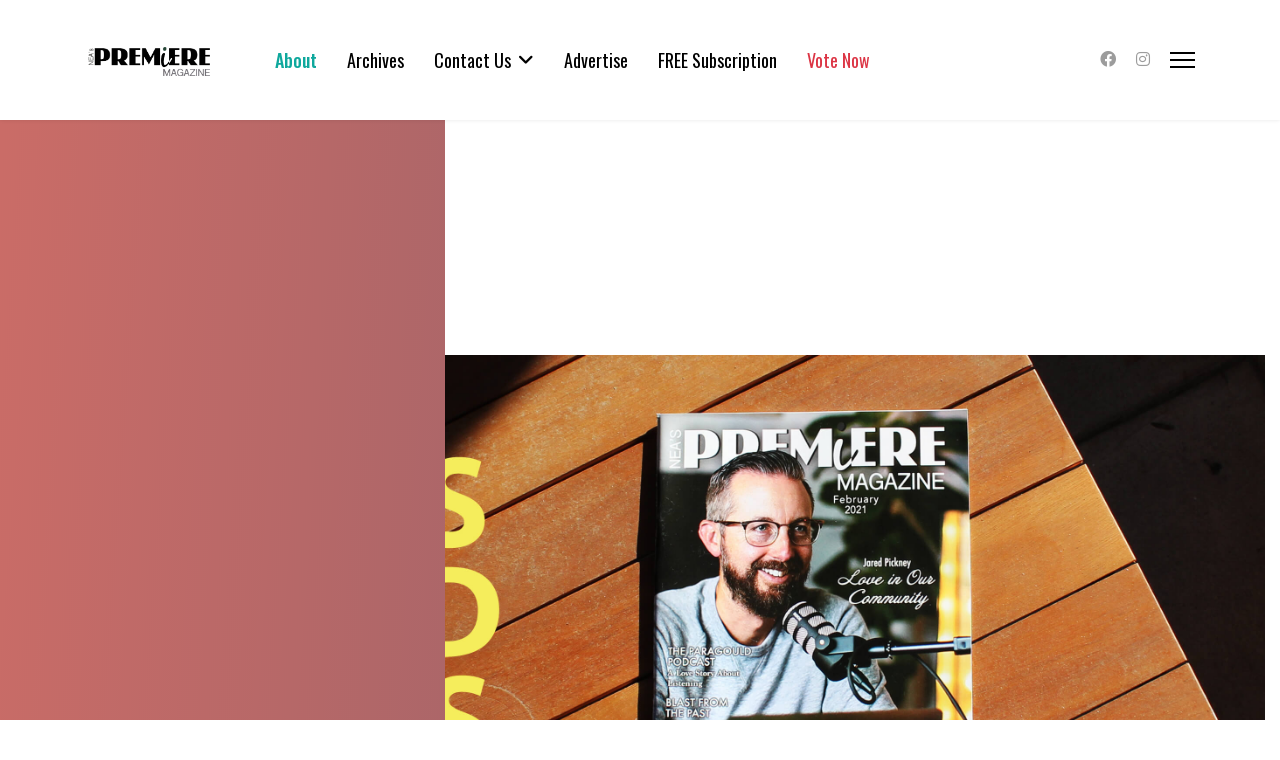

--- FILE ---
content_type: text/html; charset=utf-8
request_url: https://neapremiere.com/about
body_size: 17027
content:
<!doctype html>
<html lang="en-us" dir="ltr">
	<head>
		
		<meta name="viewport" content="width=device-width, initial-scale=1, shrink-to-fit=no">
		<meta charset="utf-8" />
	<base href="https://neapremiere.com/about" />
	<meta name="keywords" content="local, news, events, Northeast Arkansas, about, history, magazine, publication, Jonesboro, Paragould" />
	<meta name="robots" content="index,follow" />
	<meta name="description" content="Premiere Magazine published its first edition in May of 2007. Since then, we have shared many stories of people doing good in their community." />
	<meta name="generator" content="Helix Ultimate - The Most Popular Joomla! Template Framework." />
	<title>About - NEA Premiere Magazine</title>
	<link href="/images/favicon.ico" rel="shortcut icon" type="image/vnd.microsoft.icon" />
	<link href="/components/com_sppagebuilder/assets/css/font-awesome-5.min.css" rel="stylesheet" />
	<link href="/components/com_sppagebuilder/assets/css/font-awesome-v4-shims.css" rel="stylesheet" />
	<link href="/components/com_sppagebuilder/assets/css/animate.min.css" rel="stylesheet" />
	<link href="/components/com_sppagebuilder/assets/css/sppagebuilder.css" rel="stylesheet" />
	<link href="//fonts.googleapis.com/css?family=Oswald:100,100italic,200,200italic,300,300italic,400,400italic,500,500italic,600,600italic,700,700italic,800,800italic,900,900italic&display=swap" rel="stylesheet" />
	<link href="/components/com_sppagebuilder/assets/css/magnific-popup.css" rel="stylesheet" />
	<link href="//fonts.googleapis.com/css?family=Jost:100,100italic,200,200italic,300,300italic,400,400italic,500,500italic,600,600italic,700,700italic,800,800italic,900,900italic&display=swap" rel="stylesheet" />
	<link href="//fonts.googleapis.com/css?family=Lato:100,100italic,200,200italic,300,300italic,400,400italic,500,500italic,600,600italic,700,700italic,800,800italic,900,900italic&display=swap" rel="stylesheet" />
	<link href="//fonts.googleapis.com/css?family=Oswald:100,100i,200,200i,300,300i,400,400i,500,500i,600,600i,700,700i,800,800i,900,900i&subset=latin&display=swap" rel="stylesheet" media="none" onload="media=&quot;all&quot;" />
	<link href="/templates/shaper_helixultimate/css/bootstrap.min.css" rel="stylesheet" />
	<link href="/plugins/system/helixultimate/assets/css/system-j3.min.css" rel="stylesheet" />
	<link href="/templates/shaper_helixultimate/css/font-awesome.min.css" rel="stylesheet" />
	<link href="/templates/shaper_helixultimate/css/v4-shims.min.css" rel="stylesheet" />
	<link href="/templates/shaper_helixultimate/css/template.css" rel="stylesheet" />
	<link href="/templates/shaper_helixultimate/css/presets/preset3.css" rel="stylesheet" />
	<style>
.sp-page-builder .page-content #section-id-1598272290974{padding-top:40px;padding-right:0px;padding-bottom:0px;padding-left:0px;margin-top:0px;margin-right:0px;margin-bottom:0px;margin-left:0px;color:#ffffff;background-color:#ffffff;box-shadow:0 0 0 0 #ffffff;}@media (min-width:768px) and (max-width:991px) { .sp-page-builder .page-content #section-id-1598272290974{padding-top:120px;padding-right:0px;padding-bottom:0px;padding-left:0px;} }@media (max-width:767px) { .sp-page-builder .page-content #section-id-1598272290974{padding-top:60px;padding-right:0px;padding-bottom:0px;padding-left:0px;} }#column-id-1598272291003{box-shadow:0 0 0 0 #fff;}#sppb-addon-wrapper-1598272290995 {margin:0px 0px 80px 0px;}#sppb-addon-1598272290995 {color:#295b52;box-shadow:0 0 0 0 #ffffff;}#sppb-addon-1598272290995 .sppb-addon-title {font-size:92px;line-height:115px;text-transform:uppercase;font-weight:600;}@media (min-width:768px) and (max-width:991px) {#sppb-addon-1598272290995 .sppb-addon-title {font-size:65px;line-height:65px;line-height:75px;}#sppb-addon-wrapper-1598272290995 {margin-top:0px;margin-right:0px;margin-bottom:40px;margin-left:0px;}}@media (max-width:767px) {#sppb-addon-1598272290995 .sppb-addon-title {font-size:42px;line-height:42px;line-height:52px;}#sppb-addon-wrapper-1598272290995 {margin-top:0px;margin-right:0px;margin-bottom:25px;margin-left:0px;}}#sppb-addon-1598272290995 .sppb-addon-title { font-family:"Oswald"; }#sppb-addon-1598272290995 h2.sppb-addon-title {margin:0px 0px 0px 0px; text-transform:uppercase; padding:0px 0px 0px 0px; }.sp-page-builder .page-content #section-id-1598272290998{padding-top:0px;padding-right:15px;padding-bottom:60px;padding-left:15px;margin-top:0px;margin-right:0px;margin-bottom:0px;margin-left:0px;color:#ffffff;background-color:#ffffff;box-shadow:0 0 0 0 #ffffff;}@media (max-width:767px) { .sp-page-builder .page-content #section-id-1598272290998{padding-top:0px;padding-right:15px;padding-bottom:20px;padding-left:15px;} }#column-id-1598272290999{box-shadow:0 0 0 0 #fff;}.sp-page-builder .page-content #section-id-1598272291009{padding-top:0px;padding-right:0px;padding-bottom:0px;padding-left:0px;margin-top:0px;margin-right:auto;margin-bottom:0px;margin-left:auto;box-shadow:0 0 0 0 #ffffff;max-width:1430px;}#column-id-1598272291010{box-shadow:0 0 0 0 #fff;}#sppb-addon-wrapper-1598272578322 {margin:0px 0px 0px 0px;}#sppb-addon-1598272578322 {box-shadow:0 0 0 0 #ffffff;}.sp-page-builder .page-content #section-id-1598272290973{padding-top:60px;padding-right:0px;padding-bottom:60px;padding-left:0px;margin-top:0px;margin-right:0px;margin-bottom:0px;margin-left:0px;color:#ffffff;background-color:#ffffff;box-shadow:0 0 0 0 #ffffff;}@media (max-width:767px) { .sp-page-builder .page-content #section-id-1598272290973{padding-top:20px;padding-right:0px;padding-bottom:20px;padding-left:0px;} }#column-id-1598272290994{padding-top:0px;padding-right:95px;padding-bottom:0px;padding-left:0px;box-shadow:0 0 0 0 #fff;}@media (min-width:768px) and (max-width:991px) { #column-id-1598272290994{padding-top:0px;padding-right:0px;padding-bottom:0px;padding-left:0px;} }@media (max-width:767px) { #column-id-1598272290994{padding-top:0px;padding-right:0px;padding-bottom:0px;padding-left:0px;} }#sppb-addon-wrapper-1598273019213 {margin:0px 0px 55px 0px;}#sppb-addon-1598273019213 {color:#295b52;box-shadow:0 0 0 0 #ffffff;}#sppb-addon-1598273019213 .sppb-addon-title {font-size:60px;line-height:65px;font-weight:600;}@media (min-width:768px) and (max-width:991px) {#sppb-addon-1598273019213 .sppb-addon-title {font-size:34px;line-height:34px;line-height:44px;}#sppb-addon-wrapper-1598273019213 {margin-top:0px;margin-right:0px;margin-bottom:30px;margin-left:0px;}}@media (max-width:767px) {#sppb-addon-1598273019213 .sppb-addon-title {font-size:24px;line-height:24px;line-height:34px;}#sppb-addon-wrapper-1598273019213 {margin-top:0px;margin-right:0px;margin-bottom:20px;margin-left:0px;}}#sppb-addon-1598273019213 .sppb-addon-title { font-family:"Oswald"; }#sppb-addon-1598273019213 .sppb-addon-title strong{font-weight:400;}#sppb-addon-1598273019213 h4.sppb-addon-title {margin:0px 0px 0px 0px; text-transform:none; padding:0px 0px 0px 0px; }#sppb-addon-wrapper-1598276040281 {margin:0px 0px 0px 0px;}#sppb-addon-1598276040281 {color:#6b805d;box-shadow:0 0 0 0 #ffffff;}@media (min-width:768px) and (max-width:991px) {#sppb-addon-wrapper-1598276040281 {margin-top:0px;margin-right:0px;margin-bottom:40px;margin-left:0px;}}@media (max-width:767px) {#sppb-addon-wrapper-1598276040281 {margin-top:0px;margin-right:0px;margin-bottom:25px;margin-left:0px;}}#sppb-addon-1598276040281 .sppb-icons-group-list li#icon-1598276040282 a {height:50px;margin:12px;padding:9px 9px 9px 9px;width:50px;color:rgba(28, 28, 28, 0.6);border-color:rgba(28, 28, 28, 0.6);border-style:solid;border-width:1px;border-radius:100px;font-size:20px;}#sppb-addon-1598276040281 .sppb-icons-group-list {margin:-12px;}#sppb-addon-1598276040281 .sppb-icons-group-list li#icon-1598276040282 .sppb-icons-label-text {font-size:16px;letter-spacing:0px;}#sppb-addon-1598276040281 .sppb-icons-group-list li#icon-1598276040282{display:inline-block;}#sppb-addon-1598276040281 .sppb-icons-group-list li#icon-1598276040282 a:hover {color:#222222;background-color:#ffffff;border-color:#ffffff;}@media (min-width:768px) and (max-width:991px) {#sppb-addon-1598276040281 .sppb-icons-group-list li#icon-1598276040282 a {margin:10px;padding: ;}#sppb-addon-1598276040281 .sppb-icons-group-list {margin:-10px;}}@media (max-width:767px) {#sppb-addon-1598276040281 .sppb-icons-group-list li#icon-1598276040282 a {height:40px;margin:5px;padding:7px 7px 7px 7px;width:40px;font-size:16px;}#sppb-addon-1598276040281 .sppb-icons-group-list {margin:-5px;}}#sppb-addon-1598276040281 .sppb-addon-title {margin:0px 0px 0px 0px; padding:0px 0px 0px 0px; }#column-id-1598272290996{box-shadow:0 0 0 0 #fff;}#sppb-addon-wrapper-1598272290999 {margin:0px 0px 50px 0px;}#sppb-addon-1598272290999 {color:#222222;box-shadow:0 0 0 0 #ffffff;}@media (min-width:768px) and (max-width:991px) {#sppb-addon-wrapper-1598272290999 {margin-top:0px;margin-right:0px;margin-bottom:30px;margin-left:0px;}}@media (max-width:767px) {#sppb-addon-wrapper-1598272290999 {margin-top:0px;margin-right:0px;margin-bottom:20px;margin-left:0px;}}#sppb-addon-1598272290999 .sppb-addon-title { font-family:"Jost"; }#sppb-addon-1598272290999 .sppb-addon-content { font-family:"Lato"; }#sppb-addon-1598272290999{ font-size:16px;font-weight:400;line-height:27px; }@media (max-width:767px) {#sppb-addon-1598272290999{ font-size:14px;line-height:24px; }}#sppb-addon-wrapper-1598272291000 {margin:0px 0px 0px 0px;}#sppb-addon-1598272291000 {box-shadow:0 0 0 0 #ffffff;}@media (min-width:768px) and (max-width:991px) {#sppb-addon-wrapper-1598272291000 {margin-top:0px;margin-right:0px;margin-bottom:0px;margin-left:0px;}}@media (max-width:767px) {#sppb-addon-wrapper-1598272291000 {margin-top:0px;margin-right:0px;margin-bottom:0px;margin-left:0px;}}#sppb-addon-1598272291000 .sppb-btn { font-family:"Lato"; }#sppb-addon-1598272291000 #btn-1598272291000.sppb-btn-custom{text-transform:uppercase;font-weight:400;}#sppb-addon-1598272291000 #btn-1598272291000.sppb-btn-custom { border-color:rgba(28, 28, 28, 0.6);background-color:transparent; color:rgba(28, 28, 28, 0.6); padding:15px 39px 15px 39px; font-size:14px;}#sppb-addon-1598272291000 #btn-1598272291000.sppb-btn-custom:hover { border-color:#222222; background-color:#222222; color:#fff;}@media (max-width:767px) {#sppb-addon-1598272291000 #btn-1598272291000.sppb-btn-custom { padding:10px 20px 10px 20px; font-size:12px;}}#sppb-addon-1598272291000 .sppb-btn i {margin:0px 0px 0px 0px;}.sp-page-builder .page-content #section-id-1598272290977{padding-top:25px;padding-right:15px;padding-bottom:50px;padding-left:15px;margin-top:0px;margin-right:auto;margin-bottom:0px;margin-left:auto;color:#ffffff;background-color:#fff;box-shadow:0 0 0 0 #ffffff;}@media (max-width:767px) { .sp-page-builder .page-content #section-id-1598272290977{padding-top:10px;padding-right:0px;padding-bottom:20px;padding-left:0px;} }#column-id-1598272291005{box-shadow:0 0 0 0 #fff;}#sppb-addon-wrapper-1598333899281 {margin:0px auto 0px auto;width:100%;}#sppb-addon-1598333899281 {box-shadow:0 0 0 0 #ffffff;}@media (min-width:768px) and (max-width:991px) {#sppb-addon-wrapper-1598333899281 {width:95%;}}@media (max-width:767px) {#sppb-addon-wrapper-1598333899281 {width:95%;}}#sppb-addon-wrapper-1598333899281{max-width:1430px;}#sppb-addon-1598333899281 .sppb-divider {margin-top:1px;margin-bottom:1px;border-bottom-width:1px;border-bottom-style:solid;border-bottom-color:rgba(28, 28, 28, 0.7);}#sppb-addon-1598333899281 .divider-position {text-align:center;}@media (min-width:768px) and (max-width:991px) {#sppb-addon-1598333899281 .sppb-divider {margin-top:1px;margin-bottom:1px;}}@media (max-width:767px) {#sppb-addon-1598333899281 .sppb-divider {margin-top:1px;margin-bottom:1px;}}.sp-page-builder .page-content #section-id-1598333721936{padding-top:60px;padding-right:0px;padding-bottom:115px;padding-left:0px;margin-top:0px;margin-right:0px;margin-bottom:0px;margin-left:0px;color:#ffffff;background-color:#ffffff;box-shadow:0 0 0 0 #ffffff;}@media (min-width:768px) and (max-width:991px) { .sp-page-builder .page-content #section-id-1598333721936{padding-top:60px;padding-right:0px;padding-bottom:60px;padding-left:0px;} }@media (max-width:767px) { .sp-page-builder .page-content #section-id-1598333721936{padding-top:20px;padding-right:0px;padding-bottom:20px;padding-left:0px;} }#column-id-1598333721937{box-shadow:0 0 0 0 #fff;}#sppb-addon-wrapper-1598338285564 {margin:0px 95px 0px -405px;}#sppb-addon-1598338285564 {background-image:linear-gradient(274deg, #805d6b -14%, #ec7365 110%);box-shadow:0 0 0 0 #ffffff;padding:100px 100px 0px 0px;}@media (min-width:768px) and (max-width:991px) {#sppb-addon-wrapper-1598338285564 {margin-top:0px;margin-right:95px;margin-bottom:0px;margin-left:-250px;}}@media (max-width:767px) {#sppb-addon-wrapper-1598338285564 {margin-top:0px;margin-right:45px;margin-bottom:0px;margin-left:-200px;}}#sppb-addon-1598338285564{position:absolute;width:190%;max-width:850px;height:100%;top:85px;}@media (max-width:1200px) and (min-width:992px){#sppb-addon-wrapper-1598338285564 #sppb-addon-1598338285564{width:185%;}}@media (max-width:991px){#sppb-addon-1598338285564{top:65px;height:85%;}}@media (max-width:767px){#sppb-addon-1598338285564{top:45px;width:130%;height:78%;}}#sppb-addon-wrapper-1598338799951 {margin:0px 0px 100px -160px;}#sppb-addon-1598338799951 {box-shadow:0 0 0 0 #ffffff;}@media (min-width:768px) and (max-width:991px) {#sppb-addon-wrapper-1598338799951 {margin-top:0px;margin-right:0px;margin-bottom:160px;margin-left:0px;}}@media (max-width:767px) {#sppb-addon-wrapper-1598338799951 {margin-top:0px;margin-right:0px;margin-bottom:90px;margin-left:30px;}}@media (max-width:1200px) and (min-width:992px){#sppb-addon-wrapper-1598338799951{margin-left:0px;margin-right:-60px;margin-bottom:60px;}}#column-id-1598333721938{padding-top:0px;padding-right:0px;padding-bottom:0px;padding-left:90px;box-shadow:0 0 0 0 #fff;}@media (min-width:768px) and (max-width:991px) { #column-id-1598333721938{padding-top:0px;padding-right:0px;padding-bottom:0px;padding-left:0px;} }@media (max-width:767px) { #column-id-1598333721938{padding-top:0px;padding-right:0px;padding-bottom:0px;padding-left:0px;} }#sppb-addon-wrapper-1598333722071 {margin:0px 0px 40px 0px;}#sppb-addon-1598333722071 {color:#295b52;box-shadow:0 0 0 0 #ffffff;}#sppb-addon-1598333722071 .sppb-addon-title {font-size:52px;line-height:65px;font-weight:500;}@media (min-width:768px) and (max-width:991px) {#sppb-addon-1598333722071 .sppb-addon-title {font-size:34px;line-height:34px;line-height:44px;}#sppb-addon-wrapper-1598333722071 {margin-top:0px;margin-right:0px;margin-bottom:30px;margin-left:0px;}}@media (max-width:767px) {#sppb-addon-1598333722071 .sppb-addon-title {font-size:24px;line-height:24px;line-height:34px;}#sppb-addon-wrapper-1598333722071 {margin-top:0px;margin-right:0px;margin-bottom:20px;margin-left:0px;}}#sppb-addon-1598333722071 .sppb-addon-title { font-family:"Oswald"; }#sppb-addon-1598333722071 .sppb-addon-title strong{font-weight:400;}#sppb-addon-1598333722071 h4.sppb-addon-title {margin:0px 0px 0px 0px; text-transform:none; padding:0px 0px 0px 0px; }#sppb-addon-wrapper-1598333722064 {margin:0px 10px 0px 0px;}#sppb-addon-1598333722064 {color:#222;box-shadow:0 0 0 0 #ffffff;}@media (min-width:768px) and (max-width:991px) {#sppb-addon-wrapper-1598333722064 {margin-top:0px;margin-right:0px;margin-bottom:0px;margin-left:0px;}}@media (max-width:767px) {#sppb-addon-wrapper-1598333722064 {margin-top:0px;margin-right:0px;margin-bottom:0px;margin-left:0px;}}#sppb-addon-1598333722064 .sppb-addon-title { font-family:"Lato"; }#sppb-addon-1598333722064 .sppb-addon-content { font-family:"Lato"; }#sppb-addon-1598333722064{ font-size:16px;font-weight:400;line-height:27px; }@media (max-width:767px) {#sppb-addon-1598333722064{ font-size:14px;line-height:24px; }}.sp-page-builder .page-content #section-id-1598333723987{padding-top:50px;padding-right:0px;padding-bottom:0px;padding-left:0px;margin-top:0px;margin-right:0px;margin-bottom:0px;margin-left:0px;color:#ffffff;background-color:#fff;box-shadow:0 0 0 0 #ffffff;}@media (max-width:767px) { .sp-page-builder .page-content #section-id-1598333723987{padding-top:20px;padding-right:0px;padding-bottom:0px;padding-left:0px;} }#column-id-1598333723988{box-shadow:0 0 0 0 #fff;}#column-id-1598333724699{box-shadow:0 0 0 0 #fff;}#sppb-addon-wrapper-1598333724708 {margin:0px 0px 0px 0px;}#sppb-addon-1598333724708 {color:#222;box-shadow:0px 0px 0px 0px #ffffff;}#sppb-addon-1598333724708 .sppb-addon-title {margin-bottom:25px;color:#295b52;font-size:52px;line-height:65px;font-weight:500;}@media (min-width:768px) and (max-width:991px) {#sppb-addon-1598333724708 .sppb-addon-title {font-size:34px;line-height:34px;line-height:44px;margin-bottom:15px;}#sppb-addon-wrapper-1598333724708 {margin-top:0px;margin-right:0px;margin-bottom:40px;margin-left:0px;}}@media (max-width:767px) {#sppb-addon-1598333724708 .sppb-addon-title {font-size:24px;line-height:24px;line-height:34px;margin-bottom:10px;}#sppb-addon-wrapper-1598333724708 {margin-top:0px;margin-right:0px;margin-bottom:25px;margin-left:0px;}}#sppb-addon-1598333724708 .sppb-addon-title { font-family:"Oswald"; }#sppb-addon-1598333724708 .sppb-addon-content { font-family:"Lato"; }#sppb-addon-1598333724708{ font-size:22px;font-weight:400;line-height:33px; }@media (min-width:768px) and (max-width:991px) {#sppb-addon-1598333724708{font-size:20px;line-height:30px;}}@media (max-width:767px) {#sppb-addon-1598333724708{ font-size:16px;line-height:26px; }}#column-id-1598333724700{box-shadow:0 0 0 0 #fff;}#sppb-addon-wrapper-1598333725038 {margin:0px 0px 50px 0px;}#sppb-addon-1598333725038 {color:#222;box-shadow:0 0 0 0 #ffffff;}#sppb-addon-1598333725038 .sppb-addon-title {color:#295b52;font-size:32px;line-height:45px;font-weight:500;}@media (min-width:768px) and (max-width:991px) {#sppb-addon-1598333725038 .sppb-addon-title {font-size:30px;line-height:30px;line-height:40px;}#sppb-addon-wrapper-1598333725038 {margin-top:0px;margin-right:0px;margin-bottom:30px;margin-left:0px;}}@media (max-width:767px) {#sppb-addon-1598333725038 .sppb-addon-title {font-size:22px;line-height:22px;line-height:32px;margin-bottom:2px;}#sppb-addon-wrapper-1598333725038 {margin-top:0px;margin-right:0px;margin-bottom:20px;margin-left:0px;}}#sppb-addon-1598333725038 .sppb-addon-title { font-family:Oswald; }#sppb-addon-1598333725038 .sppb-addon-content .sppb-addon-text { font-family:"Jost"; }#sppb-addon-1598333725038 .sppb-addon-text {font-size:18px;font-weight:400;line-height:28px;}@media (min-width:768px) and (max-width:991px) {#sppb-addon-1598333725038 .sppb-addon-text {font-size:20px;line-height:30px;}}@media (max-width:767px) {#sppb-addon-1598333725038 .sppb-addon-text {font-size:16px;line-height:26px;}}#sppb-addon-1598333725038 .sppb-img-container {display:block;}#sppb-addon-1598333725038 .sppb-media .pull-left, #sppb-addon-1598333725038 .sppb-media .pull-right {width:50%;}#sppb-addon-1598333725038 .sppb-img-container {margin:0px 0px 35px 0px;}#sppb-addon-1598333725038 .sppb-media-content .sppb-btn {margin:25px 0px 0px 0px;}#sppb-addon-1598333725038 #btn-1598333725038.sppb-btn-custom{letter-spacing:0px;}#sppb-addon-1598333725038 #btn-1598333725038.sppb-btn-custom { background-color:#0080FE; color:#FFFFFF; padding:8px 22px 10px 22px; font-size:16px;}#sppb-addon-1598333725038 #btn-1598333725038.sppb-btn-custom:hover { background-color:#de6906; color:#FFFFFF;}@media (min-width:768px) and (max-width:991px) {#sppb-addon-1598333725038 .sppb-img-container {margin:0px 0px 25px 0px;}#sppb-addon-1598333725038 .sppb-media .sppb-media-body {width:auto;}}@media (max-width:767px) {#sppb-addon-1598333725038 .sppb-img-container {margin:0px 0px 12px 0px;}#sppb-addon-1598333725038 .sppb-media .sppb-media-body {width:auto;}}#sppb-addon-1598333725038{transition:.3s;}#sppb-addon-1598333725038:hover{box-shadow:0 0 0 0 #ffffff;}#column-id-1598333724701{box-shadow:0 0 0 0 #fff;}#sppb-addon-wrapper-1598357861065 {margin:0px 0px 50px 0px;}#sppb-addon-1598357861065 {color:#222;box-shadow:0 0 0 0 #ffffff;}#sppb-addon-1598357861065 .sppb-addon-title {color:#295b52;font-size:32px;line-height:45px;font-weight:500;}@media (min-width:768px) and (max-width:991px) {#sppb-addon-1598357861065 .sppb-addon-title {font-size:30px;line-height:30px;line-height:40px;}#sppb-addon-wrapper-1598357861065 {margin-top:0px;margin-right:0px;margin-bottom:30px;margin-left:0px;}}@media (max-width:767px) {#sppb-addon-1598357861065 .sppb-addon-title {font-size:22px;line-height:22px;line-height:32px;margin-bottom:2px;}#sppb-addon-wrapper-1598357861065 {margin-top:0px;margin-right:0px;margin-bottom:20px;margin-left:0px;}}#sppb-addon-1598357861065 .sppb-addon-title { font-family:Oswald; }#sppb-addon-1598357861065 .sppb-addon-content .sppb-addon-text { font-family:"Lato"; }#sppb-addon-1598357861065 .sppb-addon-text {font-size:18px;font-weight:400;line-height:28px;}@media (min-width:768px) and (max-width:991px) {#sppb-addon-1598357861065 .sppb-addon-text {font-size:20px;line-height:30px;}}@media (max-width:767px) {#sppb-addon-1598357861065 .sppb-addon-text {font-size:16px;line-height:26px;}}#sppb-addon-1598357861065 .sppb-img-container {display:block;}#sppb-addon-1598357861065 .sppb-media .pull-left, #sppb-addon-1598357861065 .sppb-media .pull-right {width:50%;}#sppb-addon-1598357861065 .sppb-img-container {margin:0px 0px 35px 0px;}#sppb-addon-1598357861065 .sppb-media-content .sppb-btn {margin:25px 0px 0px 0px;}#sppb-addon-1598357861065 #btn-1598357861065.sppb-btn-custom{letter-spacing:0px;}#sppb-addon-1598357861065 #btn-1598357861065.sppb-btn-custom { background-color:#0080FE; color:#FFFFFF; padding:8px 22px 10px 22px; font-size:16px;}#sppb-addon-1598357861065 #btn-1598357861065.sppb-btn-custom:hover { background-color:#de6906; color:#FFFFFF;}@media (min-width:768px) and (max-width:991px) {#sppb-addon-1598357861065 .sppb-img-container {margin:0px 0px 25px 0px;}#sppb-addon-1598357861065 .sppb-media .sppb-media-body {width:auto;}}@media (max-width:767px) {#sppb-addon-1598357861065 .sppb-img-container {margin:0px 0px 12px 0px;}#sppb-addon-1598357861065 .sppb-media .sppb-media-body {width:auto;}}#sppb-addon-1598357861065{transition:.3s;}#sppb-addon-1598357861065:hover{box-shadow:0 0 0 0 #ffffff;}#column-id-1598333724702{box-shadow:0 0 0 0 #fff;}#column-id-1598333724703{box-shadow:0 0 0 0 #fff;}#column-id-1598333724704{box-shadow:0 0 0 0 #fff;}.sp-page-builder .page-content #section-id-1612561707754{padding-top:60px;padding-right:15px;padding-bottom:120px;padding-left:15px;margin-top:0px;margin-right:0px;margin-bottom:0px;margin-left:0px;color:#ffffff;background-color:#ffffff;box-shadow:0 0 0 0 #ffffff;}@media (max-width:767px) { .sp-page-builder .page-content #section-id-1612561707754{padding-top:0px;padding-right:15px;padding-bottom:40px;padding-left:15px;} }#column-id-1612561707761{box-shadow:0 0 0 0 #fff;}.sp-page-builder .page-content #section-id-1612561707762{padding-top:0px;padding-right:15px;padding-bottom:0px;padding-left:15px;margin-top:0px;margin-right:auto;margin-bottom:0px;margin-left:auto;box-shadow:0 0 0 0 #ffffff;max-width:1140px;}@media (min-width:768px) and (max-width:991px) { .sp-page-builder .page-content #section-id-1612561707762{max-width:720px;} }@media (max-width:767px) { .sp-page-builder .page-content #section-id-1612561707762{max-width:540px;} }#column-id-1612561707763{box-shadow:0 0 0 0 #fff;}#sppb-addon-wrapper-1612561707764 {position:relative;z-index:3;margin:0px 0px 0px auto;width:50%;}#sppb-addon-1612561707764 {color:rgba(255, 255, 255, 0.8);background-color:#295B52;box-shadow:0 0 0 0 #ffffff;padding:95px 65px 95px 65px;}#sppb-addon-1612561707764 a {color:#ffffff;}#sppb-addon-1612561707764 .sppb-addon-title {margin-bottom:20px;color:#fff;font-size:52px;line-height:65px;font-weight:500;}@media (min-width:768px) and (max-width:991px) {#sppb-addon-1612561707764 {padding-top:60px;padding-right:40px;padding-bottom:70px;padding-left:40px;}#sppb-addon-1612561707764 .sppb-addon-title {font-size:34px;line-height:34px;line-height:44px;margin-bottom:15px;}#sppb-addon-wrapper-1612561707764 {width:70%;}}@media (max-width:767px) {#sppb-addon-1612561707764 {padding-top:25px;padding-right:25px;padding-bottom:35px;padding-left:25px;}#sppb-addon-1612561707764 .sppb-addon-title {font-size:24px;line-height:24px;line-height:34px;margin-bottom:8px;}#sppb-addon-wrapper-1612561707764 {width:80%;margin-top:50px;margin-right:0px;margin-bottom:0px;margin-left:auto;}}#sppb-addon-1612561707764 .sppb-addon-title { font-family:Oswald; }#sppb-addon-1612561707764 .sppb-addon-content .sppb-addon-text { font-family:"Lato"; }#sppb-addon-1612561707764 .sppb-btn { font-family:"Lato"; }#sppb-addon-1612561707764 .sppb-addon-text {font-size:22px;font-weight:400;line-height:33px;}@media (min-width:768px) and (max-width:991px) {#sppb-addon-1612561707764 .sppb-addon-text {font-size:20px;line-height:30px;}}@media (max-width:767px) {#sppb-addon-1612561707764 .sppb-addon-text {font-size:16px;line-height:26px;}}#sppb-addon-1612561707764 .sppb-media-content .sppb-btn {margin:35px 0px 0px 0px;}#sppb-addon-1612561707764 #btn-1612561707764.sppb-btn-custom{letter-spacing:0px;text-transform:uppercase;font-weight:400;}#sppb-addon-1612561707764 #btn-1612561707764.sppb-btn-custom { background-color:#fff; color:#222; padding:15px 39px 15px 39px; font-size:14px;}#sppb-addon-1612561707764 #btn-1612561707764.sppb-btn-custom:hover { background-color:rgba(34, 34, 34, 0.85); color:#FFFFFF;}@media (max-width:767px) {#sppb-addon-1612561707764 #btn-1612561707764.sppb-btn-custom { padding:10px 20px 10px 20px; font-size:12px;}}@media (min-width:768px) and (max-width:991px) {#sppb-addon-1612561707764 .sppb-media .sppb-media-body {width:auto;}#sppb-addon-1612561707764 .sppb-media-content .sppb-btn {margin:30px 0px 0px 0px;}}@media (max-width:767px) {#sppb-addon-1612561707764 .sppb-media .sppb-media-body {width:auto;}#sppb-addon-1612561707764 .sppb-media-content .sppb-btn {margin:20px 0px 0px 0px;}}#sppb-addon-1612561707764{transition:.3s;}#sppb-addon-1612561707764:hover{box-shadow:0 0 0 0 #ffffff;}#sppb-addon-wrapper-1612561707765 {position:relative;z-index:2;margin:-400px auto 0px auto;width:100%;}#sppb-addon-1612561707765 {box-shadow:0 0 0 0 #ffffff;}@media (min-width:768px) and (max-width:991px) {#sppb-addon-wrapper-1612561707765 {width:100%;margin-top:-200px;margin-right:auto;margin-bottom:0px;margin-left:auto;}}@media (max-width:767px) {#sppb-addon-wrapper-1612561707765 {margin-top:-80px;margin-right:0px;margin-bottom:0px;margin-left:0px;}}#sppb-addon-wrapper-1612561707765{max-width:1430px;}@media (max-width:1200px) and (min-width:992px){#sppb-addon-wrapper-1612561707765{margin-top:-270px;}}.sp-page-builder .page-content #section-id-1617378769467{padding-top:50px;padding-right:0px;padding-bottom:50px;padding-left:0px;margin-top:0px;margin-right:0px;margin-bottom:0px;margin-left:0px;background-color:#295b52;box-shadow:0 0 0 0 #ffffff;}#column-id-1617378769475{box-shadow:0 0 0 0 #fff;}#sppb-addon-wrapper-1617378769476 {margin:0px 0px 30px 0px;}#sppb-addon-1617378769476 {color:#ffffff;box-shadow:0 0 0 0 #ffffff;padding:30px30px;}#sppb-addon-1617378769476 .sppb-addon-title { font-family:"Lato"; }#sppb-addon-1617378769476 .sppb-addon-content { font-family:"Lato"; }#sppb-addon-wrapper-1617378769477 {margin:0px 0px 30px 0px;}#sppb-addon-1617378769477 {background-color:#ffffff;box-shadow:0 0 0 0 #ffffff;}#sppb-addon-1617378769477 #btn-1617378769477.sppb-btn { font-family:"Lato"; }#sppb-addon-1617378769477 #btn-1617378769477.sppb-btn-custom { border-color:#222;background-color:transparent; color:#222; padding:15px 40px 15px 40px; font-size:14px;}#sppb-addon-1617378769477 #btn-1617378769477.sppb-btn-custom:hover { border-color:#222; background-color:#222; color:#fff;}@media (max-width:767px) {#sppb-addon-1617378769477 #btn-1617378769477.sppb-btn-custom { padding:10px 20px 10px 20px;}}.awards>a {
color:#ec7466 !important;
}
.nobr {
  white-space: nowrap;
}


.offcanvas-menu .offcanvas-inner .sp-module ul > li ul {
  display: block !important;
}
.offcanvs-position-right.offcanvas-active .body-wrapper {
  right: 0 !important;
}h1{font-family: 'Oswald', sans-serif;color: #000000;text-decoration: none;}
.sp-megamenu-parent > li > a, .sp-megamenu-parent > li > span, .sp-megamenu-parent .sp-dropdown li.sp-menu-item > a{font-family: 'Oswald', sans-serif;font-size: 18px;color: #000000;text-decoration: none;}
.menu.nav-pills > li > a, .menu.nav-pills > li > span, .menu.nav-pills .sp-dropdown li.sp-menu-item > a{font-family: 'Oswald', sans-serif;font-size: 18px;color: #000000;text-decoration: none;}
.logo-image {height:36px;}.logo-image-phone {height:36px;}.logo-image {height:36px;}.logo-image-phone {height:36px;}
	</style>
	<script type="application/json" class="joomla-script-options new">{"csrf.token":"39471e20d30cbdacdc88bc597320f732","data":{"breakpoints":{"tablet":991,"mobile":480},"header":{"stickyOffset":"100"}},"system.paths":{"root":"","base":""}}</script>
	<script src="/templates/shaper_helixultimate/js/jui/jquery.min.js?4343b5fcf98417b39e329f723ba351af"></script>
	<script src="/templates/shaper_helixultimate/js/jui/jquery-noconflict.js?4343b5fcf98417b39e329f723ba351af"></script>
	<script src="/templates/shaper_helixultimate/js/jui/jquery-migrate.min.js?4343b5fcf98417b39e329f723ba351af"></script>
	<script src="/components/com_sppagebuilder/assets/js/jquery.parallax.js?efcb014a6f41a6d880968ea58653b58d"></script>
	<script src="/components/com_sppagebuilder/assets/js/sppagebuilder.js?efcb014a6f41a6d880968ea58653b58d" defer></script>
	<script src="/components/com_sppagebuilder/assets/js/jquery.magnific-popup.min.js"></script>
	<script src="/templates/shaper_helixultimate/js/bootstrap.bundle.min.js"></script>
	<script src="/templates/shaper_helixultimate/js/main.js"></script>
	<script src="/components/com_sppagebuilder/assets/js/sp_carousel.js"></script>
	<script src="/media/system/js/core.js?4343b5fcf98417b39e329f723ba351af"></script>
	<script>
;(function ($) {
	$.ajaxSetup({
		headers: {
			'X-CSRF-Token': Joomla.getOptions('csrf.token')
		}
	});
})(jQuery);var addonInteraction = {"while_scroll_view":[{"addonId":1598338285564,"enable_mobile":false,"enable_tablet":false,"animation":[{"id":"b3fdc1c1e6bfde5942ea","index":0,"keyframe":0,"name":"move","property":{"x":"-100","y":"0","z":"0"},"range":{"max":500,"min":-500,"stop":1},"single":true,"title":"Move"},{"id":"167d97cf2b1d9d278e96","title":"Scale","name":"scale","timing_func":"","keyframe":"0","property":{"x":".8","y":".8","z":"1"},"range":{"max":2,"min":0,"step":0.1},"single":true,"index":1},{"id":"9fd3fec0f81f52265550","title":"Scale","name":"scale","timing_func":"","keyframe":"50","property":{"x":"1","y":"1","z":"1"},"range":{"max":2,"min":0,"step":0.1},"index":2},{"id":"936e0225e6dc8edfba7d","index":3,"keyframe":100,"name":"move","property":{"x":0,"y":0,"z":0},"range":{"max":500,"min":-500,"stop":1},"title":"Move"}],"name":"custom","origin":{"x_offset":"center","y_offset":"center"}},{"addonId":1598333725038,"enable_mobile":false,"enable_tablet":false,"animation":[{"id":"b3fdc1c1e6bfde5942ea","index":0,"keyframe":0,"name":"move","property":{"x":"0","y":"100","z":"0"},"range":{"max":500,"min":-500,"stop":1},"single":true,"title":"Move"},{"id":"936e0225e6dc8edfba7d","index":1,"keyframe":"50","name":"move","property":{"x":0,"y":0,"z":0},"range":{"max":500,"min":-500,"stop":1},"title":"Move"}],"name":"custom","origin":{"x_offset":"center","y_offset":"center"}},{"addonId":1598357861065,"enable_mobile":false,"enable_tablet":false,"animation":[{"id":"b3fdc1c1e6bfde5942ea","index":0,"keyframe":0,"name":"move","property":{"x":"0","y":"100","z":"0"},"range":{"max":500,"min":-500,"stop":1},"single":true,"title":"Move"},{"id":"936e0225e6dc8edfba7d","index":1,"keyframe":"50","name":"move","property":{"x":0,"y":0,"z":0},"range":{"max":500,"min":-500,"stop":1},"title":"Move"}],"name":"custom","origin":{"x_offset":"center","y_offset":"center"}}]};template="shaper_helixultimate";
	</script>
	<meta property="og:title" content="About" />
	<meta property="og:type" content="website" />
	<meta property="og:url" content="https://neapremiere.com/about" />
	<meta property="og:site_name" content="NEA Premiere Magazine" />
	<meta property="og:image" content="https://neapremiere.com/images/og/og_share_about.jpg" />
	<meta property="og:image:width" content="1200" />
	<meta property="og:image:height" content="630" />
	<meta name="twitter:card" content="summary" />
	<meta name="twitter:site" content="NEA Premiere Magazine" />
	<meta name="twitter:image:src" content="https://neapremiere.com/images/og/og_share_about.jpg" />
<script async src="https://www.googletagmanager.com/gtag/js?id=G-6GKF22SVTE"></script>
<script>
  window.dataLayer = window.dataLayer || [];
  function gtag(){dataLayer.push(arguments);}
  gtag('js', new Date());

  gtag('config', 'G-6GKF22SVTE');
</script>
<script async src="https://www.googletagmanager.com/gtag/js?id=UA-10830750-36"></script>
<script>
  window.dataLayer = window.dataLayer || [];
  function gtag(){dataLayer.push(arguments);}
  gtag('js', new Date());

  gtag('config', 'UA-10830750-36');
</script>
<script>
  (function(i,s,o,g,r,a,m){i['GoogleAnalyticsObject']=r;i[r]=i[r]||function(){
  (i[r].q=i[r].q||[]).push(arguments)},i[r].l=1*new Date();a=s.createElement(o),
  m=s.getElementsByTagName(o)[0];a.async=1;a.src=g;m.parentNode.insertBefore(a,m)
  })(window,document,'script','//www.google-analytics.com/analytics.js','ga');
  ga('create', 'UA-49245232-3', 'premiere-magazine.com');
  ga('send', 'pageview');
</script>
			</head>
	<body class="site helix-ultimate hu com_sppagebuilder com-sppagebuilder view-page layout-default task-none itemid-107 en-us ltr sticky-header layout-fluid offcanvas-init offcanvs-position-right">

		
		
		<div class="body-wrapper">
			<div class="body-innerwrapper">
				
	<div class="sticky-header-placeholder"></div>
<header id="sp-header" class="header-with-social">
	<div class="container">
		<div class="container-inner">
			<div class="row">
				<!-- Logo -->
				<div id="sp-logo" class="has-border col-auto">
					<div class="sp-column">
													
							<div class="logo"><a href="/">
				<img class='logo-image '
					srcset='https://neapremiere.com/images/nea_premiere_logo.png 1x'
					src='https://neapremiere.com/images/nea_premiere_logo.png'
					height='36px'
					alt='NEA Premiere Magazine'
				/>
				</a></div>											</div>
				</div>

				<!-- Menu -->
				<div id="sp-menu" class="menu-with-social col-auto flex-auto">
					<div class="sp-column d-flex justify-content-between align-items-center">
						<div class="d-flex menu-wrap menu-with-offcanvas justify-content-between align-items-center flex-auto">
							<nav class="sp-megamenu-wrapper d-flex" role="navigation"><ul class="sp-megamenu-parent menu-animation-fade d-none d-lg-block"><li class="sp-menu-item"></li><li class="sp-menu-item current-item active"><a aria-current="page"  href="/about"  >About</a></li><li class="sp-menu-item"><a   href="/archives"  >Archives</a></li><li class="sp-menu-item sp-has-child"><a   href="/contact-us"  >Contact Us</a><div class="sp-dropdown sp-dropdown-main sp-menu-right" style="width: 240px;"><div class="sp-dropdown-inner"><ul class="sp-dropdown-items"><li class="sp-menu-item"><a   href="/contact-us/ask-about-advertising"  >Ask About Advertising</a></li><li class="sp-menu-item"><a   href="/contact-us/submit-story-ideas"  >Submit Story Ideas</a></li><li class="sp-menu-item"><a   href="/contact-us/birth-announcements"  >Birth Announcements</a></li><li class="sp-menu-item"><a   href="/contact-us/engagement-announcements"  >Engagement Announcements</a></li><li class="sp-menu-item"><a   href="/contact-us/wedding-announcements"  >Wedding Announcements</a></li><li class="sp-menu-item"><a   href="/contact-us/milestone-announcements"  >Milestone Announcements</a></li></ul></div></div></li><li class="sp-menu-item"><a   href="/advertise"  >Advertise</a></li><li class="sp-menu-item"><a   href="/onlinesubscription"  >FREE Subscription</a></li><li class="sp-menu-item"><a  class="text-danger waggle" href="/awards"  >Vote Now</a></li></ul><a id="offcanvas-toggler" aria-label="Menu" class="offcanvas-toggler-right" href="#"><div class="burger-icon" aria-hidden="true"><span></span><span></span><span></span></div></a></nav>							
						</div>
						
						<!-- Related Modules -->
						<div class="d-none d-lg-flex header-modules align-items-center">
								
													</div>

						<!-- Social icons -->
						<div class="social-wrap d-flex align-items-center">
							<ul class="social-icons"><li class="social-icon-facebook"><a target="_blank" rel="noopener noreferrer" href="https://www.facebook.com/NEAPremiereMagazine" aria-label="Facebook"><span class="fab fa-facebook" aria-hidden="true"></span></a></li><li class="social-icon-instagram"><a target="_blank" rel="noopener noreferrer" href="https://www.instagram.com/neapremiere" aria-label="Instagram"><span class="fab fa-instagram" aria-hidden="true"></span></a></li></ul>						</div>

						<!-- if offcanvas position right -->
													<a id="offcanvas-toggler"  aria-label="Menu" title="Menu"  class="mega_offcanvas offcanvas-toggler-secondary offcanvas-toggler-right d-flex align-items-center" href="#">
							<div class="burger-icon"><span></span><span></span><span></span></div>
							</a>
											</div>
				</div>
			</div>
		</div>
	</div>
</header>				
<section id="sp-section-1" >

				
	
<div class="row">
	<div id="sp-title" class="col-lg-12 "><div class="sp-column "></div></div></div>
				
	</section>

<section id="sp-main-body" >

				
	
<div class="row">
	
<main id="sp-component" class="col-lg-12 ">
	<div class="sp-column ">
		<div id="system-message-container" aria-live="polite">
			</div>


		
		
<div id="sp-page-builder" class="sp-page-builder  page-2">

	
	<div class="page-content">
				<section id="section-id-1598272290974" class="sppb-section" ><div class="sppb-row-container"><div class="sppb-row"><div class="sppb-col-md-12" id="column-wrap-id-1598272291003"><div id="column-id-1598272291003" class="sppb-column" ><div class="sppb-column-addons"><div id="sppb-addon-wrapper-1598272290995" class="sppb-addon-wrapper"><div id="sppb-addon-1598272290995" class=" sppb-wow fadeInLeft clearfix "  data-sppb-wow-duration="300ms" data-sppb-wow-delay="300ms"     ><div class="sppb-addon sppb-addon-header sppb-text-left"><h2 class="sppb-addon-title">About</h2></div></div></div></div></div></div></div></div></section><div id="section-id-1598272290998" class="sppb-section" ><div class="sppb-container-inner"><div class="sppb-row"><div class="sppb-col-md-12" id="column-wrap-id-1598272290999"><div id="column-id-1598272290999" class="sppb-column" ><div class="sppb-column-addons"><div id="section-id-1598272291009" class="sppb-section" ><div class="sppb-container-inner"><div class="sppb-row"><div class="sppb-col-md-12" id="column-wrap-id-1598272291010"><div id="column-id-1598272291010" class="sppb-column" ><div class="sppb-column-addons"><div id="sppb-addon-wrapper-1598272578322" class="sppb-addon-wrapper"><div id="sppb-addon-1598272578322" class=" sppb-wow fadeInUp clearfix "  data-sppb-wow-duration="400ms" data-sppb-wow-delay="400ms"     ><div class="sppb-addon sppb-addon-single-image sppb-text-center "><div class="sppb-addon-content"><div class="sppb-addon-single-image-container"><img class="sppb-img-responsive" src="/images/headers/premiere_about_us_header.jpg"  alt="NEA's GOOD NEWS - February 2021 cover on wood table" title=""   /></div></div></div></div></div></div></div></div></div></div></div></div></div></div></div></div></div><section id="section-id-1598272290973" class="sppb-section" ><div class="sppb-row-container"><div class="sppb-row"><div class="sppb-col-md-6" id="column-wrap-id-1598272290994"><div id="column-id-1598272290994" class="sppb-column" ><div class="sppb-column-addons"><div id="sppb-addon-wrapper-1598273019213" class="sppb-addon-wrapper"><div id="sppb-addon-1598273019213" class=" sppb-wow fadeInLeft clearfix "  data-sppb-wow-duration="300ms" data-sppb-wow-delay="300ms"     ><div class="sppb-addon sppb-addon-header sppb-text-right"><h4 class="sppb-addon-title">HIGHLIGHTING THE GOOD NEWS IN NEA</h4></div></div></div><div id="sppb-addon-wrapper-1598276040281" class="sppb-addon-wrapper"><div id="sppb-addon-1598276040281" class=" sppb-wow fadeInUp clearfix "  data-sppb-wow-duration="500ms" data-sppb-wow-delay="500ms"     ><div class="sppb-addon sppb-addon-icons-group  icons-group-title-postion-top sppb-text-right"><ul class="sppb-icons-group-list"><li id="icon-1598276040282" class=""><a href="https://www.facebook.com/PremiereMagazine.NEA" aria-label="facebook" rel="noopener noreferrer" target="_blank"><i class="fab fa-facebook-f " aria-hidden="true" title="facebook"></i></a></li></ul></div></div></div></div></div></div><div class="sppb-col-md-6" id="column-wrap-id-1598272290996"><div id="column-id-1598272290996" class="sppb-column" ><div class="sppb-column-addons"><div id="sppb-addon-wrapper-1598272290999" class="sppb-addon-wrapper"><div id="sppb-addon-1598272290999" class=" sppb-wow fadeInRight clearfix "  data-sppb-wow-duration="400ms" data-sppb-wow-delay="400ms"     ><div class="sppb-addon sppb-addon-text-block  "><div class="sppb-addon-content"><p>Premiere Magazine published its first edition in May of 2007. Since then, we have shared many stories of people doing good in their community. It is our mission to say thank you to those serving Northeast Arkansas<span style="font-size: medium;"> and to inspire others to do the same. Our monthly publication focuses on what's happening in the area through coverage of local events, people, and culture.</span></p>
<p>We distribute 6,500 copies every month, with an increased distribution of 8,000-10,000 copies during the months leading up to Christmas. Premiere Magazine is a FREE magazine for our readers. We do not charge a subscription fee. Instead, Premiere Magazine is available to pick up at hundreds of locations in Paragould, Jonesboro, Brookland and Trumann.</p>
<p>Interested in advertising? Reach out below. We'd love to discuss how we can do MOR(e) for your business.</p></div></div></div></div><div id="sppb-addon-wrapper-1598272291000" class="sppb-addon-wrapper"><div id="sppb-addon-1598272291000" class=" sppb-wow fadeInRight clearfix "  data-sppb-wow-duration="400ms" data-sppb-wow-delay="400ms"     ><div class="sppb-text-left"><a href="/contact-us" id="btn-1598272291000" class="sppb-btn  sppb-btn-custom sppb-btn-square sppb-btn-outline">Contact us</a></div></div></div></div></div></div></div></div></section><div id="section-id-1598272290977" class="sppb-section" ><div class="sppb-container-inner"><div class="sppb-row"><div class="sppb-col-md-12" id="column-wrap-id-1598272291005"><div id="column-id-1598272291005" class="sppb-column" ><div class="sppb-column-addons"><div id="sppb-addon-wrapper-1598333899281" class="sppb-addon-wrapper"><div id="sppb-addon-1598333899281" class="clearfix "     ><div class="sppb-addon-divider-wrap divider-position"><div class="sppb-divider sppb-divider-border "></div></div></div></div></div></div></div></div></div></div><section id="section-id-1598333721936" class="sppb-section sppb-section-content-center" ><div class="sppb-row-container"><div class="sppb-row sppb-align-center"><div class="sppb-col-md-6" id="column-wrap-id-1598333721937"><div id="column-id-1598333721937" class="sppb-column" ><div class="sppb-column-addons"><div id="sppb-addon-wrapper-1598338285564" class="sppb-addon-wrapper"><div id="sppb-addon-1598338285564" class="clearfix "     ><div class="sppb-empty-space  clearfix"></div></div></div><div id="sppb-addon-wrapper-1598338799951" class="sppb-addon-wrapper"><div id="sppb-addon-1598338799951" class="clearfix "     ><div class="sppb-addon sppb-addon-single-image sppb-text-center "><div class="sppb-addon-content"><div class="sppb-addon-single-image-container"><img class="sppb-img-responsive" src="/images/team/dina_mason_publisher_2021.jpg"  alt="Dina Mason" title=""   /></div></div></div></div></div></div></div></div><div class="sppb-col-md-6" id="column-wrap-id-1598333721938"><div id="column-id-1598333721938" class="sppb-column" ><div class="sppb-column-addons"><div id="sppb-addon-wrapper-1598333722071" class="sppb-addon-wrapper"><div id="sppb-addon-1598333722071" class=" sppb-wow fadeInRight clearfix "  data-sppb-wow-duration="300ms" data-sppb-wow-delay="300ms"     ><div class="sppb-addon sppb-addon-header sppb-text-left"><h4 class="sppb-addon-title">Publisher</h4></div></div></div><div id="sppb-addon-wrapper-1598333722064" class="sppb-addon-wrapper"><div id="sppb-addon-1598333722064" class=" sppb-wow fadeInUp clearfix "  data-sppb-wow-duration="400ms" data-sppb-wow-delay="400ms"     ><div class="sppb-addon sppb-addon-text-block  "><div class="sppb-addon-content">Dina Mason, co-owner of MOR Media Inc., launched Premiere after a few friends and colleagues convinced her a community magazine would be good for Paragould. Since its first published issue, she has grown the platform to also serve Jonesboro and surrounding areas. Her favorite part of owning a media company is being a part of many small businesses' success. Dina has sold advertising since 1989 in three different markets, so she's had the opportunity to learn about many types of businesses and what they have done to be successful.<br /><br /> "My staff and I pride ourselves on developing creative campaigns and figuring out a cost effective budget that an advertiser can live with and see results from over a period of time. I love sharing that information so you can apply it to your business and watch it grow. That is what good marketing plans do…grow your business," Dina says. <br /><br />In her "spare time", and we're not sure where she finds it considering how many community organizations she's involved in, Dina enjoys attending her husband Perry's lawnmower races and playing with her puppy, Mindy.</div></div></div></div></div></div></div></div></div></section><section id="section-id-1598333723987" class="sppb-section" ><div class="sppb-row-container"><div class="sppb-row"><div class="sppb-col-md-12" id="column-wrap-id-1598333723988"><div id="column-id-1598333723988" class="sppb-column" ><div class="sppb-column-addons"></div></div></div><div class="sppb-col-md-4 sppb-col-sm-6" id="column-wrap-id-1598333724699"><div id="column-id-1598333724699" class="sppb-column" ><div class="sppb-column-addons"><div id="sppb-addon-wrapper-1598333724708" class="sppb-addon-wrapper"><div id="sppb-addon-1598333724708" class="clearfix "     ><div class="sppb-addon sppb-addon-text-block sppb-text-left my-auto"><h3 class="sppb-addon-title">Meet Our Team</h3><div class="sppb-addon-content">It takes a lot more than just the people listed below to make Premiere happen. We are so grateful for each of our contributing writers/columnists, our sales team, and our supporters for making NEA's good news possible.</div></div></div></div></div></div></div><div class="sppb-col-md-4 sppb-col-sm-6" id="column-wrap-id-1598333724700"><div id="column-id-1598333724700" class="sppb-column" ><div class="sppb-column-addons"><div id="sppb-addon-wrapper-1598333725038" class="sppb-addon-wrapper"><div id="sppb-addon-1598333725038" class="clearfix "     ><div class="sppb-addon sppb-addon-feature  "><div class="sppb-addon-content sppb-text-left"><span class="sppb-img-container"><img class="sppb-img-responsive" src="/images/team/richard_brummett_2021.jpg" alt="Richard Brummett"    loading="lazy"></span><div class="sppb-media-content"><h5 class="sppb-addon-title sppb-feature-box-title">Richard Brummett</h5><div class="sppb-addon-text"><div class="gs">
<div class="">
<div id=":25o" class="ii gt adO">
<div id=":17k" class="a3s aiL msg-973368198142995010">
<div dir="ltr">
<div id="m_-973368198142995010divtagdefaultwrapper" dir="ltr">
<div id="m_-973368198142995010divtagdefaultwrapper" dir="ltr">
<p><span style="color: #212121; font-family: wf_segoe-ui_normal, 'Segoe UI', 'Segoe WP', Tahoma, Arial, sans-serif, serif, EmojiFont;">Editor</span></p>
<p><span style="color: #212121; font-family: wf_segoe-ui_normal, 'Segoe UI', 'Segoe WP', Tahoma, Arial, sans-serif, serif, EmojiFont;">Richard loves photojournalism and the interaction it allows him with members of the community. Richard believes if there are 100,000 plus people living in the area, then there are 100,000 plus stories to tell. The magazine brings him the opportunity to share those stories about our community to are readers while carrying our advertisers' messages as well. In his spare time, Richard enjoys watching, playing and photographing softball games, spending time with family, and reading.</span></p>
</div>
</div>
</div>
</div>
</div>
<div class="hi"> </div>
</div>
</div></div></div></div></div></div></div></div></div></div><div class="sppb-col-md-4 sppb-col-sm-6" id="column-wrap-id-1598333724701"><div id="column-id-1598333724701" class="sppb-column" ><div class="sppb-column-addons"><div id="sppb-addon-wrapper-1598357861065" class="sppb-addon-wrapper"><div id="sppb-addon-1598357861065" class="clearfix "     ><div class="sppb-addon sppb-addon-feature  "><div class="sppb-addon-content sppb-text-left"><span class="sppb-img-container"><img class="sppb-img-responsive" src="/images/team/gretchen_hunt.jpg" alt="Gretchen Hunt"  width="640" height="670" loading="lazy"></span><div class="sppb-media-content"><h5 class="sppb-addon-title sppb-feature-box-title">Gretchen Hunt</h5><div class="sppb-addon-text"><p><span style="color: #212121; font-family: wf_segoe-ui_normal, 'Segoe UI', 'Segoe WP', Tahoma, Arial, sans-serif, serif, EmojiFont;">Content Manager</span></p>
<p>Gretchen has been in community journalism for nearly 30 years. Learning more about the people, places and businesses in NEA is just one of the perks of working for Premiere Magazine. She loves puzzles of all types, including figuring out how to fit all the good news of NEA into each month’s edition. Gretchen and her husband, Jason, have two sons, Conley and Colter.</p></div></div></div></div></div></div></div></div></div><div class="sppb-col-md-4 sppb-col-sm-6" id="column-wrap-id-1598333724702"><div id="column-id-1598333724702" class="sppb-column" ><div class="sppb-column-addons"></div></div></div><div class="sppb-col-md-4 sppb-col-sm-6" id="column-wrap-id-1598333724703"><div id="column-id-1598333724703" class="sppb-column" ><div class="sppb-column-addons"></div></div></div><div class="sppb-col-md-4 sppb-col-sm-6" id="column-wrap-id-1598333724704"><div id="column-id-1598333724704" class="sppb-column" ><div class="sppb-column-addons"></div></div></div></div></div></section><div id="section-id-1612561707754" class="sppb-section sppb-hidden-xs" ><div class="sppb-container-inner"><div class="sppb-row"><div class="sppb-col-md-12" id="column-wrap-id-1612561707761"><div id="column-id-1612561707761" class="sppb-column" ><div class="sppb-column-addons"><div id="section-id-1612561707762" class="sppb-section" ><div class="sppb-container-inner"><div class="sppb-row"><div class="sppb-col-md-12" id="column-wrap-id-1612561707763"><div id="column-id-1612561707763" class="sppb-column" ><div class="sppb-column-addons"><div id="sppb-addon-wrapper-1612561707764" class="sppb-addon-wrapper"><div id="sppb-addon-1612561707764" class="clearfix sppb-positioned-addon"  data-zindex="3" data-col-zindex="3" data-rowid="1612561707762" data-colid="1612561707763"><div class="sppb-addon sppb-addon-feature  "><div class="sppb-addon-content sppb-text-left"><div class="sppb-media-content"><h3 class="sppb-addon-title sppb-feature-box-title"><a href="/email">Never Miss an Issue</a></h3><div class="sppb-addon-text">Sign up for our newsletter and get the good news delivered straight to you. Plus, see it before it hits the stands.</div><a href="/email" id="btn-1612561707764" class="sppb-btn  sppb-btn-custom sppb-btn-square">Sign Up Today!</a></div></div></div></div></div></div></div></div></div></div></div><div id="sppb-addon-wrapper-1612561707765" class="sppb-addon-wrapper"><div id="sppb-addon-1612561707765" class="clearfix sppb-positioned-addon"   data-col-zindex="2" data-rowid="1612561707754" data-colid="1612561707761"><div class="sppb-addon sppb-addon-single-image sppb-text-center "><div class="sppb-addon-content"><div class="sppb-addon-single-image-container"><img class="sppb-img-responsive" src="/images/Premiere-Newsletter.jpg"  alt="Never Miss an Issue" title=""   /></div></div></div></div></div></div></div></div></div></div></div><section id="section-id-1617378769467" class="sppb-section sppb-hidden-md sppb-hidden-lg sppb-hidden-sm" ><div class="sppb-row-container"><div class="sppb-row"><div class="sppb-col-md-12" id="column-wrap-id-1617378769475"><div id="column-id-1617378769475" class="sppb-column" ><div class="sppb-column-addons"><div id="sppb-addon-wrapper-1617378769476" class="sppb-addon-wrapper"><div id="sppb-addon-1617378769476" class="clearfix "     ><div class="sppb-addon sppb-addon-text-block sppb-text-center "><h3 class="sppb-addon-title">Never Miss an Issue</h3><div class="sppb-addon-content"><div style="text-align: center;">Signup for our newsletter and get the good news <span class="nobr">deliviered straight to you.</span> <br /><br /></div>
<div style="text-align: center;">Plus, see it before it hits the stands.</div></div></div></div></div><div id="sppb-addon-wrapper-1617378769477" class="sppb-addon-wrapper"><div id="sppb-addon-1617378769477" class="clearfix "     ><div class="sppb-addon sppb-addon-button-group sppb-text-center"><div class="sppb-addon-content"><a href="/email" id="btn-1617378769477" class="sppb-btn  sppb-btn-custom sppb-btn-block sppb-btn-square sppb-btn-outline">Sign Up Today!</a></div></div></div></div></div></div></div></div></div></section>
			</div>
</div>



			</div>
</main>
</div>
				
	</section>

<section id="sp-bottom" >

						<div class="container">
				<div class="container-inner">
			
	
<div class="row">
	<div id="sp-bottom1" class="col-12 col-sm-12 col-md-12 col-lg-3 col-xl-3 "><div class="sp-column "><div class="sp-module "><div class="sp-module-content">

<div class="custom"  >
	<div class="row">
  <div class="col-12">
    <a href="/"><img class="img-fluid mb-4" src="/images/nea_premiere_logo_footer.png?v2" alt="NEA's Premiere Magazine" title="NEA's Premiere Magazine"></a>
    <div class="row">

      <div class="col-6">
        <a href="http://www.mormediainc.com/" target="_blank" alt="MOR Media Radio, Publishing, and Digital. Doing MOR(e) for your business." title="MOR Media Radio, Publishing, and Digital. Doing MOR(e) for your business."><img class="img-fluid mb-2" src="/images/2021-mor-media-logo.jpg" alt="MOR Media logo" title="MOR Media logo"></a>
      </div>
      <div class="col-6">
         <p><a href="https://exploremornea.com/" target="_blank">Explore MOR</a><br>
          <a href="http://www.neajackfm.com/" target="_blank">107.1 JACK FM</a><br>
          <a href="http://www.neajillradio.com/" target="_blank">99.3 Jill Radio</a><br>
          <a href="http://irocknea.weebly.com/" target="_blank">103.7 iROCK</a></p>
      </div>
    </div>
  </div>
</div></div>
</div></div><ul class="social-icons"><li class="social-icon-facebook"><a target="_blank" rel="noopener noreferrer" href="https://www.facebook.com/NEAPremiereMagazine" aria-label="Facebook"><span class="fab fa-facebook" aria-hidden="true"></span></a></li><li class="social-icon-instagram"><a target="_blank" rel="noopener noreferrer" href="https://www.instagram.com/neapremiere" aria-label="Instagram"><span class="fab fa-instagram" aria-hidden="true"></span></a></li></ul></div></div><div id="sp-bottom2" class="col-6 col-sm-6 col-md-6 col-lg-3 col-xl-3 "><div class="sp-column "><div class="sp-module "><h3 class="sp-module-title">Quick Links</h3><div class="sp-module-content"><ul class="menu">
<li class="item-190"><a href="/archives" >Archives</a></li><li class="item-191"><a href="/advertise" >Advertise</a></li><li class="item-192"><a href="/archives/past-issues" >Past Issues</a></li><li class="item-189"><a href="/pick-up-an-issue-here" >Pick Up an Issue Here</a></li><li class="item-237"><a href="https://www.facebook.com/NEAPremiereMagazine" target="_blank" rel="noopener noreferrer">Find Us on Facebook</a></li></ul>
</div></div></div></div><div id="sp-bottom3" class="col-6 col-sm-6 col-md-6 col-lg-3 col-xl-3 "><div class="sp-column "><div class="sp-module "><h3 class="sp-module-title">Contact Us</h3><div class="sp-module-content"><ul class="menu">
<li class="item-185"><a href="/contact-us" >Feedback &amp; Ideas</a></li><li class="item-186"><a href="/contact-us/birth-announcements" >Birth Announcements</a></li><li class="item-187"><a href="/contact-us/engagement-announcements" >Engagement Announcements</a></li><li class="item-188"><a href="/contact-us/wedding-announcements" >Wedding Announcements</a></li></ul>
</div></div></div></div><div id="sp-bottom4" class="col-12 col-sm-12 col-md-12 col-lg-3 col-xl-3 "><div class="sp-column "><div class="sp-module footer-bdc"><div class="sp-module-content"><div class="mod-sppagebuilder footer-bdc sp-page-builder" data-module_id="111">
	<div class="page-content">
		<div id="section-id-1611872840340" class="sppb-section" ><div class="sppb-container-inner"><div class="sppb-row"><div class="sppb-col-md-12" id="column-wrap-id-1611872840339"><div id="column-id-1611872840339" class="sppb-column" ><div class="sppb-column-addons"><div id="sppb-addon-wrapper-1611872852377" class="sppb-addon-wrapper"><div id="sppb-addon-1611872852377" class="clearfix "     ><div class="sppb-addon sppb-carousel-extended sppb-image-carousel-layout1" data-left-arrow="fa-angle-left" data-right-arrow="fa-angle-right" data-arrow="0" data-dots="0" data-image-layout="layout1" data-autoplay="1" data-speed="2500" data-interval="4500" data-margin="15"    data-height="200" data-height-sm="400" data-height-xs="300" data-item-number="3" data-item-number-sm="3" data-item-number-xs="1"><div class="sppb-carousel-extended-item"><a href="/email" ><img src="/images/footer_images/BirthdayClub_new.png" alt=""><div class="sppb-carousel-extended-content-wrap"></div></a></div><div class="sppb-carousel-extended-item"><a href="https://exploremornea.com/"  rel="noopener noreferrer" target="_blank"><img src="/images/footer_images/explore_mor_nea.jpg" alt=""><div class="sppb-carousel-extended-content-wrap"></div></a></div><div class="sppb-carousel-extended-item"><a href="/email" ><img src="/images/footer_images/email-site.png" alt=""><div class="sppb-carousel-extended-content-wrap"></div></a></div></div><style type="text/css">#sppb-addon-wrapper-1611872852377 {
margin:0px 0px 0px 0px;}
#sppb-addon-1611872852377 {
	box-shadow: 0 0 0 0 #ffffff;
padding:0px 0px 0px 0px;}
#sppb-addon-1611872852377 {
}
#sppb-addon-1611872852377.sppb-element-loaded {
}
#sppb-addon-1611872852377 .sppb-addon-overlayer {
				mix-blend-mode:normal;
			}@media (min-width: 768px) and (max-width: 991px) {#sppb-addon-1611872852377 {}}@media (max-width: 767px) {#sppb-addon-1611872852377 {}}</style><style type="text/css">#sppb-addon-1611872852377 .sppb-carousel-extended-nav-control .nav-control {height: 60px;line-height: 60px;width: 60px;}#sppb-addon-1611872852377 .sppb-carousel-extended-dots ul li {height: 4px;line-height: 4px;width: 13px;}#sppb-addon-1611872852377 .sppb-carousel-extended-dots {}#sppb-addon-1611872852377 .sppb-carousel-extended-item-overlay {background: -webkit-linear-gradient(125deg, rgba(59, 25, 208, 0.5) 2%, rgba(255, 79, 226, 0.5) 99%) transparent;background: linear-gradient(125deg, rgba(59, 25, 208, 0.5) 2%, rgba(255, 79, 226, 0.5) 99%) transparent;}#sppb-addon-1611872852377 .sppb-carousel-extended-content-wrap {}#sppb-addon-1611872852377 .sppb-carousel-extended-heading {letter-spacing:0px;}#sppb-addon-1611872852377 .sppb-carousel-extended-subheading {letter-spacing:0px;}#sppb-addon-1611872852377 .sppb-carousel-extended-description {letter-spacing:0px;}#sppb-addon-1611872852377 .sppb-carousel-extended-nav-control {top: -60px;}@media (min-width: 768px) and (max-width: 991px) {#sppb-addon-1611872852377 .sppb-carousel-extended-dots {}#sppb-addon-1611872852377 .sppb-carousel-extended-nav-control .nav-control {height: 60px;line-height: 60px;width: 60px;}}@media (max-width: 767px) {#sppb-addon-1611872852377 .sppb-carousel-extended-dots {}#sppb-addon-1611872852377 .sppb-carousel-extended-nav-control .nav-control {height: 60px;line-height: 60px;width: 60px;}}</style></div></div></div></div></div></div></div></div><style type="text/css">.sp-page-builder .page-content #section-id-1611872840340{padding:0px 0px 18px 0px;margin:0px 0px 0px 0px;box-shadow:0 0 0 0 #ffffff;}#column-id-1611872840339{box-shadow:0 0 0 0 #fff;}</style>	</div>
</div>
</div></div></div></div></div>
							</div>
			</div>
			
	</section>

<footer id="sp-footer" >

						<div class="container">
				<div class="container-inner">
			
	
<div class="row">
	<div id="sp-footer1" class="col-md-8  col-lg-8 "><div class="sp-column "><span class="sp-copyright">© 2026 MOR Media Inc. All Rights Reserved <span class="d-none d-md-inline">|</span> <a href="/privacy-policy"><span class="nobr">Privacy Policy</span></a> <span class="d-none d-md-inline">|</span> <a href="/accessibility-statement"><span class="nobr">Accessibility Statement</span></a><span class="d-md-none "> | </span><a class="d-md-none mb-5 nobr" href="https://bluewall.com" target="_blank">Web by Bluewall</a></span></div></div><div id="sp-footer2" class="col-md-4  col-lg-4 "><div class="sp-column "><div class="sp-module "><div class="sp-module-content">

<div class="custom"  >
	<div class="col-12 mb-5 d-flex justify-content-end">
  <a href="https://bluewall.com/" rel="noopener noreferrer" target="_blank"><img class="img-fluid float-right d-none d-md-block mr-md-4 mr-lg-0" src="/images/footer_bluewall_white_badge.png" alt="web by bluewall" title="web by bluewall"></a>
</div></div>
</div></div></div></div></div>
							</div>
			</div>
			
	</footer>
			</div>
		</div>

		<!-- Off Canvas Menu -->
		<div class="offcanvas-overlay"></div>
		<!-- Rendering the offcanvas style -->
		<!-- If canvas style selected then render the style -->
		<!-- otherwise (for old templates) attach the offcanvas module position -->
					<div class="offcanvas-menu">
	<div class="d-flex align-items-center p-3 pt-4">
				<a href="#" class="close-offcanvas" aria-label="Close Off-canvas">
			<div class="burger-icon">
				<span></span>
				<span></span>
				<span></span>
			</div>
		</a>
	</div>
	
	<div class="offcanvas-inner">
		<div class="d-flex header-modules mb-3">
			
					</div>
		
					<div class="sp-module "><div class="sp-module-content"><ul class="menu">
<li class="item-107 current active"><a href="/about" >About</a></li><li class="item-115"><a href="/archives" >Archives</a></li><li class="item-171 menu-deeper menu-parent"><a href="/contact-us" >Contact Us<span class="menu-toggler"></span></a><ul class="menu-child"><li class="item-379"><a href="/contact-us/ask-about-advertising" >Ask About Advertising</a></li><li class="item-380"><a href="/contact-us/submit-story-ideas" >Submit Story Ideas</a></li><li class="item-184"><a href="/contact-us/birth-announcements" >Birth Announcements</a></li><li class="item-183"><a href="/contact-us/engagement-announcements" >Engagement Announcements</a></li><li class="item-174"><a href="/contact-us/wedding-announcements" >Wedding Announcements</a></li><li class="item-626"><a href="/contact-us/milestone-announcements" >Milestone Announcements</a></li></ul></li><li class="item-172"><a href="/advertise" >Advertise</a></li><li class="item-236"><a href="/onlinesubscription" >FREE Subscription</a></li><li class="item-181"><a href="/awards" class="text-danger waggle">Vote Now</a></li></ul>
</div></div>
		
		
		
		
				
		<!-- custom module position -->
		
	</div>
</div>				

		
		

		<!-- Go to top -->
					<a href="#" class="sp-scroll-up" aria-label="Scroll Up"><span class="fas fa-angle-up" aria-hidden="true"></span></a>
					<script defer src="https://static.cloudflareinsights.com/beacon.min.js/vcd15cbe7772f49c399c6a5babf22c1241717689176015" integrity="sha512-ZpsOmlRQV6y907TI0dKBHq9Md29nnaEIPlkf84rnaERnq6zvWvPUqr2ft8M1aS28oN72PdrCzSjY4U6VaAw1EQ==" data-cf-beacon='{"version":"2024.11.0","token":"312c331702bc4c1ead214baa17ec19c9","r":1,"server_timing":{"name":{"cfCacheStatus":true,"cfEdge":true,"cfExtPri":true,"cfL4":true,"cfOrigin":true,"cfSpeedBrain":true},"location_startswith":null}}' crossorigin="anonymous"></script>
</body>
</html>